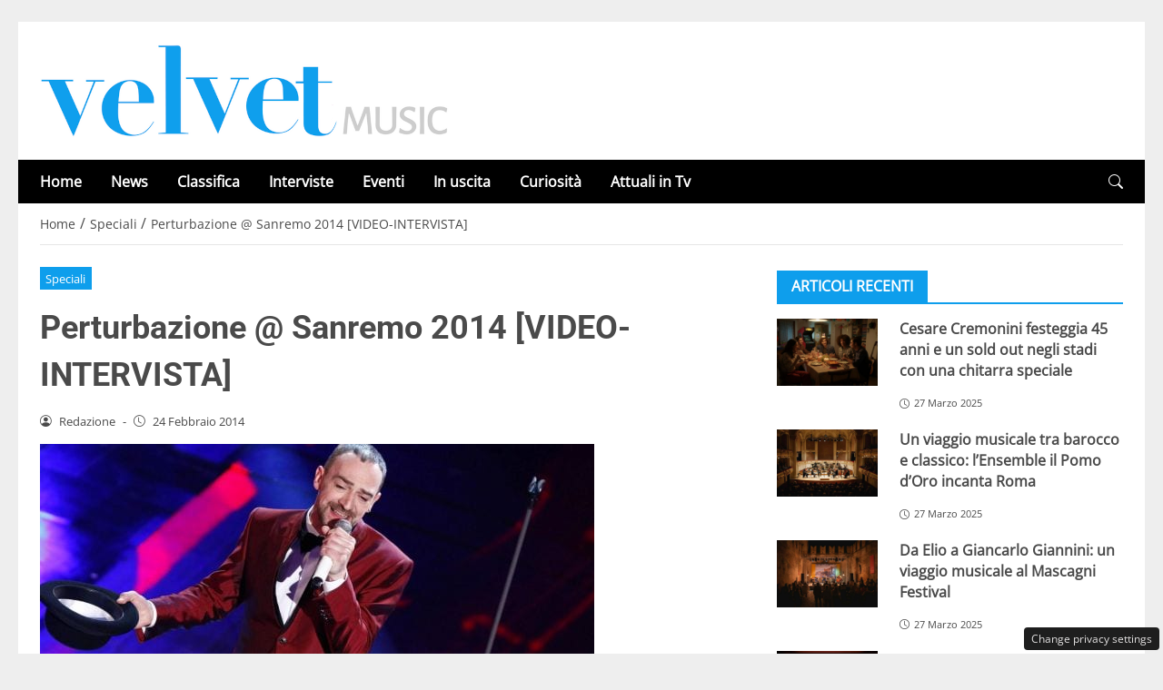

--- FILE ---
content_type: text/css
request_url: https://www.velvetmusic.it/wp-content/themes/newstoobee-child/minified/parent/css/main.min.css
body_size: 5722
content:
:root{--background-body:#eeeeee;--background-container:#ffffff;--background-header:#ffffff;--background-menu:#000000;--color-item-menu:#ffffff;--background-menu-mobile:#ffffff;--color-item-menu-mobile:#0e9eec;--background-label-section:#0e9eec;--color-label-section:#ffffff;--background-label-category:#0e9eec;--color-label-category:#ffffff;--color-titles:#4a4a4a;--color-contents:#4a4a4a;--background-cta:#ffffff;--border-cta:#e6e6e6;--color-cta:#4a4a4a;--background-cta-hover:#0e9eec;--color-cta-hover:#ffffff;--background-prefooter:#202020;--color-prefooter:#ffffff;--background-footer:#000000;--color-footer:#ffffff}@font-face{font-family:'Roboto-Bold';src:url(https://www.velvetmusic.it/wp-content/themes/newstoobee/assets/fonts/roboto/Roboto-Bold.woff2) format('woff2'),url(https://www.velvetmusic.it/wp-content/themes/newstoobee/assets/fonts/roboto/Roboto-Bold.woff) format('woff');font-weight:700;font-style:normal;font-display:swap}@font-face{font-family:'OpenSans-Regular';src:url(https://www.velvetmusic.it/wp-content/themes/newstoobee/assets/fonts/opensans/OpenSans-Regular.woff2) format('woff2'),url(https://www.velvetmusic.it/wp-content/themes/newstoobee/assets/fonts/opensans/OpenSans-Regular.woff) format('woff');font-weight:400;font-style:normal;font-display:swap}.no_critical{content-visibility:auto;contain-intrinsic-size:1px 1000px}:root{--primario:#e80016;--approfondimenti-bg:#43bbbc;--grigio:#e6e6e6;--grigio-scuro:#404040;--perla:#f2f2f2;--nero4a:#4a4a4a;--nero555:#555555;--nero444:#444444;--nero333:#333333;--nero111:#111111;--nero:#000000;--bianco:#ffffff}html{overflow-y:scroll;overflow-y:overlay;scroll-behavior:auto!important}html{box-sizing:border-box;overflow-x:hidden;-webkit-text-size-adjust:100%;-ms-text-size-adjust:100%}::-webkit-scrollbar{width:5px}::-webkit-scrollbar-track{background-color:#fff0;-webkit-box-shadow:inset 0 0 4px rgb(0 0 0 / .1)}::-webkit-scrollbar-thumb{background:var(--background-label-category);border-radius:5px;-webkit-box-shadow:inset 0 0 4px rgb(0 0 0 / .5)}body{margin:0;width:100%;max-width:100%;text-rendering:optimizeLegibility;-webkit-font-smoothing:antialiased;-moz-osx-font-smoothing:grayscale;position:relative;padding:0!important;background-color:var(--background-body);color:var(--color-contents);font-size:1rem;line-height:1.462;font-family:'OpenSans-Regular'!important}@media (max-width:1024px){body{overflow-x:hidden}.main-holder{overflow:hidden}}.container{background:var(--background-container)}@media (min-width:576px){.main-holder{max-width:540px}}@media (min-width:768px){.main-holder{max-width:750px}}@media (max-width:1024px){.main-holder{padding-top:0!important}}@media (min-width:1025px){.main-holder{max-width:1000px}.main-holder{padding-top:1.5rem!important}}@media (min-width:1280px){.container{max-width:1240px!important;padding-left:1.5rem!important;padding-right:1.5rem!important}.main-holder{max-width:1240px!important}}.main-holder{z-index:1;position:relative;padding-bottom:2rem!important;margin-left:auto!important;margin-right:auto!important}a{color:var(--color-contents)!important}#wpadminbar a{color:#f0f0f1!important}p{margin:0 0 1rem}[id*="attachment_"],.wp-caption{max-width:100%}[id*="caption-attachment-"],.wp-caption-text,.excerpt_image{font-size:.8rem;margin-top:.5rem!important}img{max-width:100%;height:auto;object-fit:cover}.heading_titles{color:var(--color-titles)}.heading_1{font-family:'Roboto-Bold'!important;font-size:clamp(1.25rem, 0.6607rem + 1.9643vw, 2.625rem)}.stickup-wrapper>.container{background-color:var(--background-header)!important}.nav__primary .sf-menu>.menu-item>.sub-menu,.stickup-navigation>.container{background-color:var(--background-menu)!important}.stickup-navigation>.container{box-shadow:0 5px 5px color-mix(in srgb,var(--color-item-menu) 10%,transparent)}.nav__primary .sf-menu>.menu-item>.sub-menu{border:1px solid var(--color-item-menu)}.header-item-hamburger #btnRespNav,.nav__primary #topnav li a,.nav__primary .sf-menu>.menu-item>.sub-menu .menu-item>a,.header-item-search>a.dropdown-toggle,.header-item-search .social_header_loop .social_item a{color:var(--color-item-menu)!important}.nav__primary .sf-menu>.menu-item>.sub-menu .menu-item>a:hover,.nav__primary .sf-menu>.menu-item>.sub-menu .current-menu-item>a{background-color:color-mix(in srgb,var(--color-item-menu) 20%,transparent)}.offcanvas .offcanvas-header{background-color:var(--background-header)!important}.offcanvas.offcanvas_menu{background-color:var(--background-menu-mobile)!important}.nav__hamburger ul li a,.offcanvas .btn-close{color:var(--color-item-menu-mobile)!important}.af_title,.af_title_sidebar{border-bottom:2px solid var(--background-label-section)}.af_title_sidebar .heading-line,.af_title .heading-line{background-color:var(--background-label-section);color:var(--color-label-section)!important}.af_title_sidebar__heading .heading-line{color:var(--color-label-section)!important}.breadcrumb>li.active,.breadcrumb>li a{color:var(--color-contents)!important}.post_categories a{background-color:var(--background-label-category)!important;color:var(--color-label-category)!important}.home_widget article a.home_post_readmore_h,body.single .related-posts .related-posts-list .related_post_item a.related_post_readmore_h,body.archive #category_loop .category_post_item a.category_post_readmore_h{background-color:var(--background-cta)!important;border:1px solid var(--border-cta)!important;color:var(--color-cta)!important}.home_widget article a.home_post_readmore_h:hover,body.single .related-posts .related-posts-list .related_post_item a.related_post_readmore_h:hover,body.archive #category_loop .category_post_item a.category_post_readmore_h:hover{background-color:var(--background-cta-hover)!important;border:1px solid var(--background-cta-hover)!important;color:var(--color-cta-hover)!important}#home_carousel_snapjs_widget_wrap .carousel_snapjs_wrapper::-webkit-scrollbar-thumb{background:var(--background-label-category)}.widget_cta_h{background-color:var(--background-label-section);color:var(--color-label-section)!important}footer #footer-columns .container{background-color:var(--background-prefooter)}.nav__footer #footernav li a{color:var(--color-footer)!important}footer #footer-copyright .container{background-color:var(--background-footer)}.footer-copyright-wrap{color:var(--color-footer)!important}#back-top a span:before{background:var(--background-label-category)!important;color:var(--color-label-category)!important}@media (min-width:1025px){.col_content.col-md-8{width:66.66666667%!important;flex:0 0 66.66666667%!important;max-width:66.66666667%!important}.col_sidebar.col-md-4{width:33.33333%!important;flex:0 0 33.33333%!important;max-width:33.33333%!important}}.col_sidebar{position:relative}.col_sidebar>*{contain:layout}@media (max-width:1024px){.col_content{margin-bottom:3rem}}#sticky-side{position:sticky;-webkit-position:sticky;top:2rem}.cmplz-noscroll{overflow-y:hidden!important}.cmplz-soft-cookiewall{backdrop-filter:blur(10px)}.modal-backdrop{--bs-backdrop-zindex:1050;--bs-backdrop-bg:#000;--bs-backdrop-opacity:0.5;position:fixed;top:0;left:0;z-index:var(--bs-backdrop-zindex);width:100vw;height:100vh;background-color:var(--bs-backdrop-bg)}.modal-backdrop.fade{opacity:0}.modal-backdrop.show{opacity:var(--bs-backdrop-opacity)}body.home section#content_main{padding:1rem 0}body:not(.home) section#content_main{padding:0 0 3rem}p img.alignright,p img.alignleft{margin-top:0}img.alignleft,div.alignleft,figure.alignleft,img.wp-post-image.attachment-thumb{float:left;margin:1em 1em 2em 0}img.alignleft{clear:left}.alignleft{float:left;margin:5px 20px 20px 0}.alignleft{display:inline;float:left;margin-right:1.5em}hr{margin:1rem 0;color:inherit;border:0;opacity:1!important;box-sizing:content-box!important;background-color:#ccc!important;clear:both!important;height:1px!important}.slick-slider .slick-slide:hover,.slick-slider .slick-slide:focus,.slick-slider .slick-slide:focus-visible{outline:0!important}.slick-slider .slick-slide a:hover,.slick-slider .slick-slide a:focus,.slick-slider .slick-slide a:focus-visible{outline:0!important}.slick-dots>li:only-child{display:none}.dropdown-toggle::after{display:none!important}.header-item-hamburger{margin-right:1rem;width:3rem;max-width:3rem}.header-item-hamburger #btnRespNav,.offcanvas .btn-close{background-color:transparent!important;border:none!important;padding:0!important;font-size:2.5rem!important;display:block!important}@media (min-width:576px){.offcanvas.show.offcanvas_menu{width:375px!important}}@media (max-width:575px){.offcanvas.show.offcanvas_menu{width:100%!important}}@media (min-width:1025px){.offcanvas.offcanvas_menu .offcanvas-header{padding-top:2rem!important}}@media (max-width:1024px){.offcanvas.offcanvas_menu .offcanvas-header{padding-top:0.6rem!important}.header-item-hamburger .offcanvas .logo img{width:auto;max-height:40px!important}}.offcanvas.offcanvas_menu .offcanvas-header{padding-left:2rem!important;padding-right:2rem!important}.offcanvas.offcanvas_menu .offcanvas-header .logo img{width:150px}.offcanvas-body{padding-left:2rem!important;padding-right:2rem!important}.nav__hamburger{margin-bottom:3rem}.nav__hamburger ul{margin:0;padding:0;list-style:none}.nav__hamburger ul li,.nav__hamburger ul li a{display:block;width:100%}.nav__hamburger ul li a{text-decoration:none!important;padding:.5rem 0}.socials_hamburger .socials_loop{display:-webkit-flex;display:flex;-webkit-flex-direction:row;flex-direction:row;-webkit-flex-wrap:nowrap;flex-wrap:nowrap;-webkit-align-items:center;align-items:center;-webkit-justify-content:flex-start;justify-content:flex-start}.socials_hamburger .socials_loop .hamburger_social_item:not(:last-child){margin-right:1rem}.socials_hamburger .socials_loop .hamburger_social_item a{font-size:1.5rem;text-decoration:none!important}.hamburger_social_connected{margin-bottom:0.8rem!important}.section_nopadding{margin-left:-.75rem;margin-right:-.75rem;width:calc(100% + 1.5rem)!important;padding-left:.75rem;padding-right:.75rem}.header{z-index:99;position:relative;padding:0;transition:all 500ms ease;-moz-transition:all 500ms ease;-webkit-transition:all 500ms ease;-ms-transition:all 500ms ease;-o-transition:all 500ms ease}.header .stickup_menu_holder{z-index:99}@media (min-width:1025px){.stickup-wrapper .header-item-wrapper{padding-top:1.5rem;padding-bottom:1.5rem}}@media (max-width:1024px){.stickup-wrapper .header-item-wrapper{padding:.6rem 0!important}}.header-item-wrapper{position:relative;display:-webkit-flex;display:flex;-webkit-flex-direction:row;flex-direction:row;-webkit-flex-wrap:nowrap;flex-wrap:nowrap;-webkit-justify-content:flex-start;justify-content:flex-start;-webkit-align-items:center;align-items:center}.search-form__h{width:100%!important;transform:translate(0,0)!important;right:0!important;left:0!important;top:100%!important}@media (min-width:1025px){.header-item-hamburger{display:none}}@media (max-width:1024px){.header-item-nav{display:none}.dropdown-menu.show.search-form__h{width:100%!important;margin:0!important;border:none!important;border-radius:0!important;-webkit-box-shadow:0 6px 12px rgb(0 0 0 / .175)!important;box-shadow:0 6px 12px rgb(0 0 0 / .175)!important;padding:5px!important}}.header-item-search{margin-left:auto!important;width:2rem;max-width:2rem;display:-webkit-flex;display:flex;-webkit-justify-content:flex-end;justify-content:flex-end}.social_header_loop{display:-webkit-flex;display:flex;-webkit-justify-content:flex-end;justify-content:flex-end;margin-right:.5rem}.social_header_loop .social_item:not(:first-child){margin-left:.5rem}.search-form__h{min-width:330px;box-shadow:0 6px 12px rgb(0 0 0 / .175);padding:10px;background-color:var(--bianco)!important}.search-form__h form{display:-webkit-flex;display:flex;-webkit-flex-direction:row;flex-direction:row;-webkit-flex-wrap:nowrap;flex-wrap:nowrap;-webkit-justify-content:space-between;justify-content:space-between;-webkit-align-content:center;align-content:center;-webkit-align-items:stretch;align-items:stretch}.search-form__h form .search-form_item{-webkit-order:0;order:0;-webkit-flex:1 1 auto;flex:1 1 auto;-webkit-align-self:auto;align-self:auto}.search-form__h form input.search-form_it{width:100%;border:none;border-bottom:1px solid var(--nero)}.search-form__h form button.search-form_is{width:36px;height:36px;background-color:var(--nero);color:var(--bianco);border:none}.header-item-social__list{display:-webkit-flex;display:flex;-webkit-flex-direction:row;flex-direction:row;-webkit-flex-wrap:nowrap;flex-wrap:nowrap;-webkit-justify-content:flex-start;justify-content:flex-start;-webkit-align-content:center;align-content:center;-webkit-align-items:center;align-items:center}.header-item-social__list .header-social-item:not(:last-child){margin-right:10px}.nav__primary #topnav{display:-webkit-flex;display:flex;-webkit-flex-direction:row;flex-direction:row;-webkit-flex-wrap:nowrap;flex-wrap:nowrap;-webkit-justify-content:flex-start;justify-content:flex-start;-webkit-align-content:center;align-content:center;-webkit-align-items:center;align-items:center;margin:0;margin-left:-1rem!important;padding:0;list-style:none}.nav__primary #topnav>li>a{padding:1rem 1rem;text-decoration:none;font-size:1rem!important;font-weight:bold!important;display:block!important;transition:all 500ms ease;-moz-transition:all 500ms ease;-webkit-transition:all 500ms ease;-ms-transition:all 500ms ease;-o-transition:all 500ms ease}.nav__primary #topnav>li>a:hover,.nav__primary #topnav>li.current-menu-ancestor>a,.nav__primary #topnav>li.current-menu-item>a{transition:all 500ms ease;-moz-transition:all 500ms ease;-webkit-transition:all 500ms ease;-ms-transition:all 500ms ease;-o-transition:all 500ms ease}.nav__primary #topnav li a i{font-size:.8rem;margin-left:.2rem}.nav__primary>.sf-menu,.nav__primary .sf-menu *{padding:0;margin:0;list-style:none}.nav__primary>.sf-menu{line-height:1;position:relative}.nav__primary>.sf-menu ul{position:absolute;top:-999em;width:10em}.nav__primary>.sf-menu ul{visibility:hidden;opacity:0;transform:translateY(-2em)}.nav__primary>.sf-menu>li,.nav__primary>.sf-menu>li a{position:relative}.nav__primary>.sf-menu>li:hover>.sub-menu{visibility:visible;opacity:1;transform:translateY(0%);transition:all 0.2s ease-in-out 0.2s,visibility 0.2s linear 0.2s,z-index 0.5s linear 0.01s;transition-delay:0.2s}.nav__primary .sf-menu>.menu-item>.sub-menu{left:0%;margin-left:0;top:100%;border:none;border-radius:0;z-index:10;width:auto;padding:0;box-shadow:0 5px 5px rgb(0 0 0 / .3)}.nav__primary .sf-menu>.menu-item>.sub-menu .menu-item{text-align:left;padding:0;position:relative}.nav__primary .sf-menu>.menu-item>.sub-menu .menu-item:not(:first-child){border-top:1px solid rgb(0 0 0 / .1)}.nav__primary .sf-menu>.menu-item>.sub-menu .menu-item>a{border:none;padding:1rem;display:block;white-space:nowrap;text-decoration:none!important;transition:all 500ms ease;-moz-transition:all 500ms ease;-webkit-transition:all 500ms ease;-ms-transition:all 500ms ease;-o-transition:all 500ms ease}.nav__primary .sf-menu>.menu-item>.sub-menu .menu-item>a:hover,.nav__primary .sf-menu>.menu-item>.sub-menu .current-menu-item>a{transition:all 500ms ease;-moz-transition:all 500ms ease;-webkit-transition:all 500ms ease;-ms-transition:all 500ms ease;-o-transition:all 500ms ease}.af_title{margin-bottom:1rem!important}.af_title__heading{margin-top:0!important;margin-bottom:0!important}.af_title_sidebar .heading-line,.af_title .heading-line{padding:.5rem 1rem;font-weight:700;line-height:1.2;display:inline-block;text-transform:uppercase}.af_title .heading-line{font-size:1rem!important}.af_title_sidebar{margin-bottom:1rem}.af_title_sidebar__heading{margin-bottom:0!important}.af_title_sidebar__heading .heading-line{font-size:0.875rem!important;padding:.5rem 1rem;line-height:1.2;display:inline-block;text-transform:uppercase}.widget-homepage{margin-bottom:2rem}.breadcrumb{margin:0;padding:0;list-style:none;margin-left:-.3rem}.breadcrumb>li{display:inline-block}.breadcrumb>li.active,.breadcrumb>li a{padding:0 .3rem;text-decoration:none!important;font-size:0.875rem!important}section#breadcrumbs{border-bottom:1px solid var(--grigio);padding:.7rem 0;margin-bottom:1.5rem}article a{text-decoration:none!important}figure.thumb_overlay{position:relative}.post_categories{display:-webkit-flex;display:flex;-webkit-flex-direction:row;flex-direction:row;-webkit-flex-wrap:nowrap;flex-wrap:nowrap;-webkit-justify-content:flex-start;justify-content:flex-start;-webkit-align-items:center;align-items:center;gap:1rem;margin-bottom:1rem!important}.post_categories a{padding:.2rem 0.4rem!important;font-size:0.8rem!important}.single_post_title{margin-bottom:1rem!important}.widget-sidebar article{margin-bottom:0.5rem!important}.widget-sidebar .post_title__heading{margin-top:0!important;margin-bottom:0.5rem!important}body.archive .category_title__heading,.single_post_title__heading{margin-top:0!important;margin-bottom:0!important}body.single .post_thumb,body.single .post_holder .post_thumb{margin-bottom:1rem}body.archive .category_title{margin-bottom:2rem!important}body.archive .category_description{font-weight:bold!important}.post_content a:not(.text-decoration-none){color:var(--nero)!important;text-decoration:underline!important;text-underline-offset:3px}.post_meta{font-size:0.8rem!important;margin-bottom:1rem}.post_meta .post_meta__inner{display:-webkit-flex;display:flex;-webkit-flex-direction:row;flex-direction:row;-webkit-flex-wrap:nowrap;flex-wrap:nowrap;-webkit-justify-content:flex-start;justify-content:flex-start;-webkit-align-content:center;align-content:center;-webkit-align-items:center;align-items:center}.post_meta .post_meta__inner .post_meta_separator{padding:0 .5rem}.post_meta .post_meta__inner .post_meta_author .author_icon,.post_meta .post_meta__inner .post_meta_date .date_icon{margin-right:.3rem}body.single .post_content h2,body.single .post_content h3,body.single .post_content h4,body.single .post_content h5,body.single .post_content h6{margin-top:1.5rem!important;margin-bottom:0.6rem!important}.latest-posts article:not(:last-child){margin-bottom:.5rem;padding-bottom:.5rem;border-bottom:1px solid rgb(0 0 0 / .1)}.latest-posts p.latest_title{margin-bottom:0!important;font-weight:bold!important;font-size:0.875rem!important}body.archive #category_loop.category_loop_grid .category_post_item{margin-bottom:1.5rem!important}body.archive #category_loop.category_loop_list .category_post_item{margin-bottom:3rem!important}@media (min-width:1025px){#home_onebig_twosmall_posts_container article:nth-of-type(1),.home_widget .home_dual_posts_block article,.home_widget .col_foursmall article:not(:last-child){margin-bottom:1rem}#home_grid_onebig_foursmall_widget_wrap .col_foursmall .col_post:nth-of-type(1) article,#home_grid_onebig_foursmall_widget_wrap .col_foursmall .col_post:nth-of-type(2) article{margin-bottom:1rem}}@media (max-width:1024px){.home_widget article{margin-bottom:1rem!important}#home_grid_onebig_foursmall_widget_wrap .col_foursmall .col_post:not(:last-child) article{margin-bottom:1rem}}.home_widget article .home_post_thumb,.home_widget article figure,body.archive #category_loop .category_post_item .category_post_thumb,body.archive #category_loop .category_post_item figure{position:relative}.home_widget article .home_post_thumb,body.archive #category_loop .category_post_item .category_post_thumb{margin-bottom:1rem!important}.home_widget article .home_post_thumb a.post_link,body.archive #category_loop .category_post_item .category_post_thumb a.post_link{position:absolute;width:100%;height:100%;top:0;left:0;z-index:1}.home_widget article figure .post_categories,body.archive #category_loop .category_post_item figure .post_categories{position:absolute;bottom:1rem;left:1rem;right:1rem;margin-bottom:0!important;z-index:2}.home_widget article .post_title__heading.home_post_title__heading,body.archive #category_loop .category_post_item .post_title__heading.category_post_title__heading{margin-top:0!important;margin-bottom:1rem!important}.home_widget article .post_title__heading.home_post_title__heading,.home_widget article .post_title__heading.home_post_title__heading a,body.archive #category_loop .category_post_item .post_title__heading.category_post_title__heading,body.archive #category_loop .category_post_item .post_title__heading.category_post_title__heading a{font-size:1rem!important;font-weight:bold!important}.home_widget article .home_post_meta,body.archive #category_loop .category_post_item .category_post_meta{font-size:0.7rem!important;margin-bottom:.5rem}.home_widget article .home_post_meta .home_post_meta__inner,body.archive #category_loop .category_post_item .category_post_meta .category_post_meta__inner{-webkit-flex-wrap:wrap!important;flex-wrap:wrap!important}.home_widget article .home_post_meta .home_post_meta_author,.home_widget article .home_post_meta .home_post_meta_date,body.archive #category_loop .category_post_item .category_post_meta .category_post_meta_author,body.archive #category_loop .category_post_item .category_post_meta .category_post_meta_date{margin-bottom:0.3rem!important}.home_widget article .home_post_meta .home_post_meta_author,body.archive #category_loop .category_post_item .category_post_meta .category_post_meta_author{margin-right:.5rem}.home_widget article a.home_post_readmore_h,body.archive #category_loop .category_post_item a.category_post_readmore_h{display:block;max-width:max-content;padding:.3rem .6rem;font-size:0.8rem!important;text-decoration:none!important;font-weight:700;transition:all 500ms ease;-moz-transition:all 500ms ease;-webkit-transition:all 500ms ease;-ms-transition:all 500ms ease;-o-transition:all 500ms ease}.home_widget article a.home_post_readmore_h:hover,body.archive #category_loop .category_post_item a.category_post_readmore_h:hover{transition:all 500ms ease;-moz-transition:all 500ms ease;-webkit-transition:all 500ms ease;-ms-transition:all 500ms ease;-o-transition:all 500ms ease}.widget_cta_h{display:block;width:100%;text-align:center;margin-top:1rem;padding:.3rem .6rem;font-size:0.8rem!important;text-decoration:none!important;font-weight:700;transition:all 500ms ease;-moz-transition:all 500ms ease;-webkit-transition:all 500ms ease;-ms-transition:all 500ms ease;-o-transition:all 500ms ease}.widget_cta_h:hover{transition:all 500ms ease;-moz-transition:all 500ms ease;-webkit-transition:all 500ms ease;-ms-transition:all 500ms ease;-o-transition:all 500ms ease}body.archive .col_pagination{margin-top:2rem}@media (max-width:1024px){#home_grid_four_widget_wrap .grid_posts{grid-template-columns:1fr!important}}#home_grid_four_widget_wrap .grid_posts{column-gap:1.5rem;display:grid;grid-template-columns:repeat(2,minmax(0,1fr));row-gap:1.5rem}#home_grid_four_widget_wrap .grid_posts article{display:flex;align-items:stretch}#home_grid_four_widget_wrap .grid_posts article .home_post_desc{align-items:flex-start;display:flex;flex-direction:column;flex-grow:1;flex-shrink:1;padding:.5rem 1rem;background-color:#f7f8f9}#home_grid_four_widget_wrap .grid_posts article .home_post_thumb{flex-grow:1;flex-shrink:0;height:100%;max-width:50%;margin-bottom:0!important}#home_grid_four_widget_wrap .grid_posts article .home_post_thumb img{object-fit:cover;display:block}#home_grid_four_widget_wrap .grid_posts article .home_post_thumb figure,#home_grid_four_widget_wrap .grid_posts article .home_post_thumb figure img{height:100%}#home_carousel_snapjs_widget_wrap{position:relative;overflow:hidden}#home_carousel_snapjs_widget_wrap .carousel_snapjs_wrapper{display:flex;overflow-x:auto;scroll-snap-type:x mandatory;scroll-behavior:smooth;-ms-overflow-style:none;gap:1.5rem}@media (min-width:1025px){#home_carousel_snapjs_widget_wrap .carousel_snapjs_wrapper{scrollbar-width:none}#home_carousel_snapjs_widget_wrap .carousel_snapjs_wrapper::-webkit-scrollbar{display:none}}@media (max-width:1025px){#home_carousel_snapjs_widget_wrap .carousel_snapjs_wrapper{padding-bottom:.5rem}#home_carousel_snapjs_widget_wrap .carousel_snapjs_wrapper::-webkit-scrollbar{height:5px}#home_carousel_snapjs_widget_wrap .carousel_snapjs_wrapper::-webkit-scrollbar-thumb{border-radius:5px;-webkit-box-shadow:inset 0 0 4px rgb(0 0 0 / .5)}#home_carousel_snapjs_widget_wrap .carousel_snapjs_wrapper::-webkit-scrollbar-track{background-color:#fff0;-webkit-box-shadow:inset 0 0 4px rgb(0 0 0 / .1)}}#home_carousel_snapjs_widget_wrap .carousel_snapjs_wrapper article{scroll-snap-align:start;scroll-snap-stop:always;position:relative;flex-shrink:0}#home_carousel_snapjs_widget_wrap .carousel-nav{position:absolute;top:50%;transform:translateY(-50%);background:rgb(255 255 255 / .7);border:none;cursor:pointer;display:none;align-items:center;justify-content:center;color:#333;transition:all 0.3s ease;z-index:10;box-shadow:0 4px 12px rgb(0 0 0 / .15);width:2rem;height:2rem;border-radius:0;font-size:1rem}#home_carousel_snapjs_widget_wrap .carousel-nav:hover{background:rgb(255 255 255)}#home_carousel_snapjs_widget_wrap .carousel-nav.prev{left:0}#home_carousel_snapjs_widget_wrap .carousel-nav.next{right:0}#home_carousel_snapjs_widget_wrap .carousel-indicators{display:flex;justify-content:center;gap:8px;margin-top:1.5rem}#home_carousel_snapjs_widget_wrap .indicator{width:.8rem;height:.8rem;border-radius:100%;background:rgb(0 0 0 / .3);cursor:pointer;transition:all 0.3s ease;border:none}#home_carousel_snapjs_widget_wrap .indicator.active{background:#667eea}#home_carousel_snapjs_widget_wrap .indicator:hover{background:rgb(0 0 0 / .6)}#home_carousel_snapjs_widget_wrap .carousel_snapjs_wrapper article,#home_carousel_snapjs_widget_wrap .carousel_snapjs_wrapper article .post_thumb{margin-bottom:0!important}#home_carousel_snapjs_widget_wrap .carousel_snapjs_wrapper article .post_desc .post_title,#home_carousel_snapjs_widget_wrap .carousel_snapjs_wrapper article .post_desc .post_title *,#home_carousel_snapjs_widget_wrap .carousel_snapjs_wrapper article .post_desc .post_meta,#home_carousel_snapjs_widget_wrap .carousel_snapjs_wrapper article .post_desc .post_meta *{color:var(--bianco)!important}@media (min-width:1025px){#home_carousel_snapjs_widget_wrap .carousel_snapjs_wrapper{}#home_carousel_snapjs_widget_wrap .carousel_snapjs_wrapper article{width:calc(33.3333333333% - 1rem)}#home_carousel_snapjs_widget_wrap .carousel-nav{display:flex;opacity:0}#home_carousel_snapjs_widget_wrap:hover .carousel-nav{opacity:1}}@media (min-width:768px) and (max-width:1024px){#home_carousel_snapjs_widget_wrap .carousel_snapjs_wrapper article{width:40%}}@media (max-width:767px){#home_carousel_snapjs_widget_wrap .carousel_snapjs_wrapper article{width:80%}}@media (max-width:1024px){#home_carousel_snapjs_widget_wrap .carousel_snapjs_wrapper article{height:250px}#home_carousel_snapjs_widget_wrap .carousel_snapjs_wrapper article .post_thumb,#home_carousel_snapjs_widget_wrap .carousel_snapjs_wrapper article figure{height:100%}#home_carousel_snapjs_widget_wrap .carousel_snapjs_wrapper article figure img{width:100%;height:100%}#home_carousel_snapjs_widget_wrap .carousel_snapjs_wrapper article.in-view{transform:none}}.carousel-container.slides-1{--slides-tablet:calc(100% - 0rem);--slides-mobile:calc(100% - 0rem)}.carousel-container.slides-2{--slides-tablet:calc(50% - 0.5rem);--slides-mobile:calc(100% - 0rem)}.carousel-container.slides-3{--slides-tablet:calc(33.333% - 0.67rem);--slides-mobile:calc(50% - 0.5rem)}#home_carousel_snapjs_widget_wrap .carousel_snapjs_wrapper article{position:relative}#home_carousel_snapjs_widget_wrap .carousel_snapjs_wrapper article .post_desc{position:absolute;bottom:0;left:0;width:100%;color:#fff;z-index:1;padding:15px;background:rgb(0 0 0 / .75) 100%;background:linear-gradient(to bottom,#fff0 0%,rgb(0 0 0 / .75) 100%)}@media (max-width:1024px){body.single .post_content .inner_related-posts .row_inner_related-posts .col_inner_post:first-child{margin-bottom:2rem!important}body.single .post_content .onner_related-posts .row_onner_related-posts .col_onner_image{margin-bottom:1rem}}body.single .related-posts .related-posts-list .related_post_item{margin-bottom:1.5rem!important}body.single .related-posts .af_title{margin-bottom:2rem}body.single .related-posts .related-posts-list .post_title__heading.related_post_title__heading,body.single .related-posts .related-posts-list .post_title__heading.related_post_title__heading a{font-size:1rem!important;font-weight:bold!important}body.single .related-posts .related-posts-list .related_post_item .related_post_meta{font-size:0.7rem!important;margin-bottom:.5rem}body.single .related-posts .related-posts-list .related_post_item .related_post_meta .related_post_meta__inner{-webkit-flex-wrap:wrap!important;flex-wrap:wrap!important}body.single .related-posts .related-posts-list .related_post_item .related_post_meta .related_post_meta_author,body.single .related-posts .related-posts-list .related_post_item .related_post_meta .related_post_meta_date{margin-bottom:0.3rem!important}body.single .related-posts .related-posts-list .related_post_item .related_post_meta .related_post_meta_author{margin-right:.5rem}body.single .related-posts .related-posts-list .related_post_item a.related_post_readmore_h{display:block;max-width:max-content;padding:.3rem .6rem;font-size:0.8rem!important;text-decoration:none!important;font-weight:700;transition:all 500ms ease;-moz-transition:all 500ms ease;-webkit-transition:all 500ms ease;-ms-transition:all 500ms ease;-o-transition:all 500ms ease}body.single .related-posts .related-posts-list .related_post_item a.related_post_readmore_h:hover{transition:all 500ms ease;-moz-transition:all 500ms ease;-webkit-transition:all 500ms ease;-ms-transition:all 500ms ease;-o-transition:all 500ms ease}.df-container .df-ui .df-ui-page,.df-container .df-ui .df-icon-list,.df-container .df-ui .df-icon-grid-view{display:none!important}.pagination .pagination-list__inner{display:-webkit-flex;display:flex;-webkit-flex-direction:row;flex-direction:row;-webkit-flex-wrap:nowrap;flex-wrap:nowrap;-webkit-justify-content:flex-start;justify-content:flex-start;-webkit-align-content:stretch;align-content:stretch;-webkit-align-items:center;align-items:center}.pagination .pagination-list__inner .pagination_item{width:35px;height:35px;margin-right:15px}.pagination .pagination-list__inner .pagination_ranget{width:35px;height:35px;margin-right:15px}.pagination .pagination-list__inner .pagination_ranget span{font-size:16px;display:block;text-align:center;text-decoration:none!important;width:100%;height:100%;line-height:2}.pagination .pagination-list__inner .prev a,.pagination .pagination-list__inner .next a,.pagination .pagination-list__inner .active span,.pagination .pagination-list__inner .inactive a{border:2px solid var(--primario);font-size:16px;display:block;text-align:center;text-decoration:none!important;width:100%;height:100%;line-height:2;transition:all 500ms ease;-moz-transition:all 500ms ease;-webkit-transition:all 500ms ease;-ms-transition:all 500ms ease;-o-transition:all 500ms ease}.pagination .pagination-list__inner .prev a:hover,.pagination .pagination-list__inner .next a:hover,.pagination .pagination-list__inner .prev a:focus,.pagination .pagination-list__inner .next a:focus,.pagination .pagination-list__inner .active span,.pagination .pagination-list__inner .inactive a:hover,.pagination .pagination-list__inner .inactive a:focus{background-color:var(--primario);color:#fff!important;text-decoration:none!important;transition:all 500ms ease;-moz-transition:all 500ms ease;-webkit-transition:all 500ms ease;-ms-transition:all 500ms ease;-o-transition:all 500ms ease}.pagination .pagination-list__inner .inactive a{background-color:#fff0;color:var(--primario)}#back-top-wrapper{position:fixed;right:10px;bottom:10px;overflow:hidden;z-index:700}#back-top{display:none}#back-top a{width:40px;height:40px}#back-top a{text-decoration:none!important;display:block;text-align:center;text-transform:uppercase}#back-top a span{width:100%;height:100%;background:0 0}#back-top a span:before{width:40px;height:40px;line-height:38px;border-radius:5px;content:"\f286";font-family:bootstrap-icons!important;font-style:normal;font-weight:400!important;font-variant:normal;text-transform:none;vertical-align:-.125em;-webkit-font-smoothing:antialiased;-moz-osx-font-smoothing:grayscale}#back-top a span:before{position:absolute;display:block;padding:0;-webkit-border-radius:100%;-moz-border-radius:100%;border-radius:100%;top:0;left:0;text-align:center;-webkit-transition:all .5s ease;-moz-transition:all .5s ease;-o-transition:all .5s ease;transition:all .5s ease}.footer-logo,.footer-tagline,.footer-copyright-wrap{text-align:center}.footer-copyright-wrap{padding:1.5rem 0!important}.footer-copyright-wrap p{margin-bottom:0!important}.nav__footer #footernav{display:-webkit-flex;display:flex;-webkit-flex-direction:row;flex-direction:row;-webkit-flex-wrap:nowrap;flex-wrap:nowrap;-webkit-justify-content:center;justify-content:center;-webkit-align-content:center;align-content:center;-webkit-align-items:center;align-items:center;margin:0;padding:0;list-style:none}.nav__footer #footernav li a{padding:.5rem 1rem;text-decoration:none;font-size:1rem!important;font-weight:bold!important;display:block!important;transition:all 500ms ease;-moz-transition:all 500ms ease;-webkit-transition:all 500ms ease;-ms-transition:all 500ms ease;-o-transition:all 500ms ease}